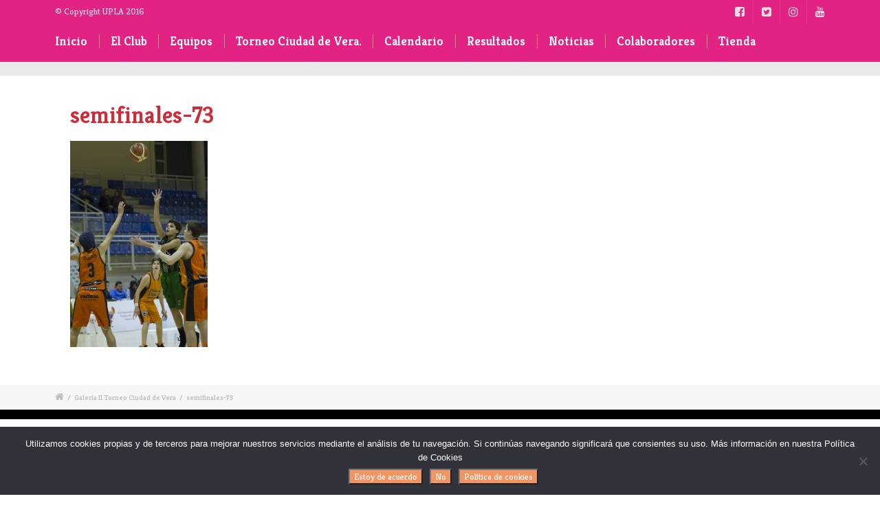

--- FILE ---
content_type: text/html; charset=UTF-8
request_url: https://cbupla.org/wp-admin/admin-ajax.php
body_size: -35
content:
168113.d74c08fcf56dd7d27c292664104302a8